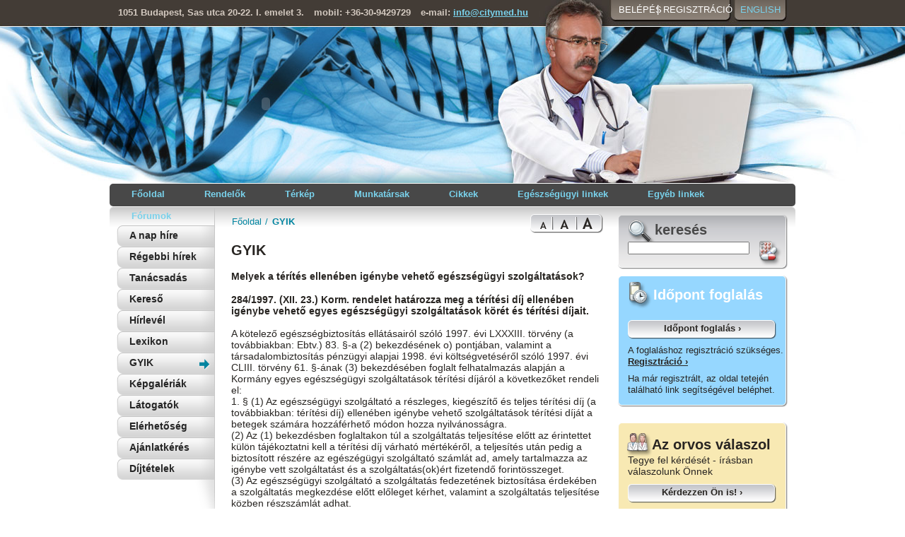

--- FILE ---
content_type: text/html; charset=iso-8859-2
request_url: https://citymed.hu/gyik_reszletes.php?actmenu=111&id=32
body_size: 7088
content:
<!DOCTYPE html PUBLIC "-//W3C//DTD XHTML 1.0 Transitional//EN" "http://www.w3.org/TR/xhtml1/DTD/xhtml1-transitional.dtd">
<html>
	<head>
		<meta http-equiv="Content-Type" content="text/html; charset=utf-8" />
		<meta http-equiv="keywords" content="orvos, doktor, belgyógyász, háziorvos, üzemorvos, foglalkozás-egészségügy, belgyógyászat, üzemorvostan, egészségügy, rendelés, magánrendelés, magánrendelő, magánklinika,  rendelő, orvoslás, gyógyítás, egészség, betegség, egészséges, beteg, paciens, előjegyzés, időpont foglalás, tanácsadás, orvostudomány, ápolás, betegápolás, házi betegápolás, gyógyszer, injekció, oltás, védőoltás, járóbetegellátás, kórház, klinika, diéta, étrend, táplálkozás, szenvedélybeteg, szenvedélybetegség, Budapest, V. kerület, Sas utca, Hold utca, Belváros, Belváros-Lipótváros, Lipótváros, drotker, doktor ötker, lelet, vizsgálat, vizsgálati lelet, recept" />
		<title>Citymed</title>
		<link href="images/citymed.css" rel="stylesheet" type="text/css" media="all" />
			</head>
	<body>
		<script type="text/javascript" src="js/jquery.js"></script>
		<script type="text/javascript" src="scripts.js"></script>
				<div class="bodyBackground">
			<div class="wrapper">
				<div id="header">
					<p>
						1051 Budapest, Sas utca 20-22. I. emelet 3.						<span>mobil: +36-30-9429729</span>
						<span>e-mail: <a href="mailto:info@citymed.hu">info@citymed.hu</a></span>
					</p>
												<div id="userMenu">
								<a href="#" id="login"><span>belépés</span></a>
								<a href="regisztracio.php" id="signup"><span>regisztráció</span></a>
							</div>
												<a href="index.php?lang=en" id="lang">English</a>					<div id="headerText">
					<a href="index.php" style="cursor: pointer;">
					<object width="420" height="158" id="movie" classid="clsid:D27CDB6E-AE6D-11cf-96B8-444553540000" codebase="http://download.macromedia.com/pub/shockwave/cabs/flash/swflash.cab#version=6,0,0,0">
						<param name="movie" value="images/headerQuotes.swf?dataFile=headertexts.php&textinterval=5000" />
						<param name="wmode" value="transparent" />
						<embed src="images/headerQuotes.swf?dataFile=headertexts.php&textinterval=5000" quality="high" width="420" height="158" wmode="transparent" name="movie" align="" type="application/x-shockwave-flash" pluginspage="http://www.macromedia.com/go/getflashplayer" />
						<h1><a href="index.php">Citymed orvosi portál</a></h1>
						<table border="0" cellpadding="0" cellspacing="0">
							<tr>
								<td>
								</td>
							</tr>
						</table>
											</object>
					</a>
					</div>

					<script language="javascript" type="text/javascript">

						function chkLoginForm(form) {
							if (!form) {
								form = document.forms.loginForm;
							}
							missingMsg = "";
							incorrectMsg = "";

							// checking required fileds
							errorMsg = "";
							if (form.elements.username.value.length == 0) {
								errorMsg += "      - felhasználói név\n";
							}
							if (form.elements.password.value.length == 0) {
								errorMsg += "      - jelszó\n";
							}

							if (errorMsg != "") missingMsg = "A következ&#337; mez&#337;k kitöltése kötelez&#337;:\n" + errorMsg + "\n";


							// checking content & formats
							errorMsg = "";
							if (form.elements.password.value.length > 0 && form.elements.password.value.length < 6) {
								errorMsg += "      - jelszó (legalább 6 karakter)\n";
							}

							if (errorMsg != "") incorrectMsg = "A következ&#337; mez&#337;k helytelenül lettek kitöltve:\n" + errorMsg + "\n";


							if (missingMsg == "" && incorrectMsg == "") {
								// everything's just fine, let's go papa
								return true;
							} else {
								// no way, you gotta fill in these gaps

								showError = "";
								if (missingMsg != "") {
									showError += missingMsg;
								}
								showError += incorrectMsg;
								alert(convert(showError));
								return false;
							}
						}

					</script>

					<form action="belepes_send.php" method="post" id="loginBox" name="loginForm" onsubmit="return chkLoginForm();">
						<h5>belépés</h5>
						<label for="username">név:</label>
						<input type="text" name="username" id="username" class="text" />
						<label for="password">jelszó:</label>
						<input type="password" name="password" id="password" class="text" />
						<input type="submit" value="mehet" class="button" />
						<input type="checkbox" name="rememberMe" id="rememberMe" value="1" class="checkbox" /> <label for="rememberMe" class="checkbox">maradjak belépve</label>
						<a href="regisztracio.php">regisztráció</a>
						<a href="elfelejtettjelszo.php" class="forgot">elfelejtett jelszó</a>
					</form>
				</div>
				<ul id="headerMenu">
					<li><a href="index.php"><b>Főoldal</b></a></li>
					<li class="withSub">
						<a href="rendelok_sas.php"><b>Rendelők</b></a>
						<div>
							<ul>
								<li><a href="rendelok_sas.php">Sas utcai orvosi rendelők</a></li>
								<li><a href="rendelok_hold.php">Hold utcai háziorvosi rendelő</a></li>
								<li class="last"><a href="elojegyzes.php">Időpont foglalás</a></li>
							</ul>
						</div>
					</li>
					<li><a href="terkep.php"><b>Térkép</b></a></li>
					<li><a href="munkatarsak.php"><b>Munkatársak</b></a></li>
					<li class="withSub">
						<a href="cikkek_drnagykaroly.php"><b>Cikkek</b></a>
						<div>
							<ul>
								<li><a href="cikkek_drnagykaroly.php">Dr. Nagy Károly cikkei</a></li>
								<li class="last"><a href="cikkek_ollozott.php">Ollózott cikkek</a></li>
							</ul>
						</div>
					</li>
					<li><a href="egeszsegugyi_linkek.php"><b>Egészségügyi linkek</b></a></li>
					<li><a href="egyeb_linkek.php"><b>Egyéb linkek</b></a></li>
					<li><a href="forum.php"><b>Fórumok</b></a></li>
				</ul>
			</div>
			<div class="wrapper">
				<div id="content">
					<div id="leftSide">
						<ul id="leftMenu">
							<li><a href="naphire.php">A nap híre</a></li>
							<li><a href="hirek.php">Régebbi hírek</a></li>
							<li><a href="tanacsadas.php">Tanácsadás</a></li>
							<li><a href="kereses.php">Kereső</a></li>
							<li><a href="hirlevel.php">Hírlevél</a></li>
							<li><a href="lexikon.php">Lexikon</a></li>
							<li class="active"><a href="gyik.php">GYIK</a></li>
							<li><a href="galeriak.php">Képgalériák</a></li>
							<li><a href="latogatok.php">Látogatók</a></li>
							<li><a href="elerhetoseg.php">Elérhetőség</a></li>
																	<li><a href="cikkreszletes.php?actmenu=10352&id=352">Ajánlatkérés                                          </a></li>
																				<li><a href="cikkreszletes.php?actmenu=10380&id=380">Díjtételek</a></li>
																							</ul>
						<div id="facebookBox">
							<br/>
							<a href="http://www.facebook.com/#!/pages/Budapest/Citymed-Orvosi-Rendelo/116820068355950?ref=ts" target="_blank" class="more small">Citymed a Facebookon</a>:
							<div><iframe src="http://www.facebook.com/plugins/like.php?href=http%3A%2F%2Fwww.facebook.com%2Fpages%2FBudapest%2FCitymed-Orvosi-Rendelo%2F116820068355950&amp;layout=button_count&amp;show_faces=false&amp;width=100&amp;action=like&amp;colorscheme=light&amp;height=21" scrolling="no" frameborder="0" style="border:none; overflow:hidden; width:100px; height:21px;" allowTransparency="true"></iframe></div>
						</div>

												<a href="http://www.haziapolas.hu" target="_blank" class="banner">
							<img src="fcms/upload/fcms_xrxtuuivnw.jpg" border="0" />
						</a>
												<a href="http://www.foglak.hu" target="_blank" class="banner">
							<img src="fcms/upload/fcms_nlramjtehq.jpg" border="0" />
						</a>
												<a href="http://www.blesz.hu" target="_blank" class="banner">
							<img src="fcms/upload/fcms_nchcwrbqbi.gif" border="0" />
						</a>
											</div>

<div id="center" class="normalFont">
	<ul id="breadcrumb">
		<li><a href="index.php">Főoldal</a></li>
		<li class="last">GYIK</li>
	</ul>
	<ul id="textSizer">
		<li><a href="#" id="normalFont" target="center">Normal</a></li>
		<li><a href="#" id="biggerFont" target="center">Bigger</a></li>
		<li><a href="#" id="bigestFont" target="center">Bigest</a></li>
	</ul>

	<h2>GYIK</h2>

				<p id="pageLead">Melyek a térítés ellenében igénybe vehető egészségügyi szolgáltatások?</p>
			<div class="fcms_container"><strong>284/1997. (XII. 23.) Korm. rendelet határozza meg a t&eacute;rít&eacute;si díj ellen&eacute;ben ig&eacute;nybe vehető egyes eg&eacute;szs&eacute;g&uuml;gyi szolgáltatások k&ouml;r&eacute;t &eacute;s t&eacute;rít&eacute;si díjait.<br /><br /></strong>A k&ouml;telező eg&eacute;szs&eacute;gbiztosítás ellátásairól szóló 1997. &eacute;vi LXXXIII. t&ouml;rv&eacute;ny (a továbbiakban: Ebtv.) 83. &sect;-a (2) bekezd&eacute;s&eacute;nek o) pontjában, valamint a társadalombiztosítás p&eacute;nz&uuml;gyi alapjai 1998. &eacute;vi k&ouml;lts&eacute;gvet&eacute;s&eacute;ről szóló 1997. &eacute;vi CLIII. t&ouml;rv&eacute;ny 61. &sect;-ának (3) bekezd&eacute;s&eacute;ben foglalt felhatalmazás alapján a Kormány egyes eg&eacute;szs&eacute;g&uuml;gyi szolgáltatások t&eacute;rít&eacute;si díjáról a k&ouml;vetkezőket rendeli el:<br />1. &sect; (1) Az eg&eacute;szs&eacute;g&uuml;gyi szolgáltató a r&eacute;szleges, kieg&eacute;szítő &eacute;s teljes t&eacute;rít&eacute;si díj (a továbbiakban: t&eacute;rít&eacute;si díj) ellen&eacute;ben ig&eacute;nybe vehető szolgáltatások t&eacute;rít&eacute;si díját a betegek számára hozzáf&eacute;rhető módon hozza nyilvánosságra.<br />(2) Az (1) bekezd&eacute;sben foglaltakon túl a szolgáltatás teljesít&eacute;se előtt az &eacute;rintettet k&uuml;l&ouml;n táj&eacute;koztatni kell a t&eacute;rít&eacute;si díj várható m&eacute;rt&eacute;k&eacute;ről, a teljesít&eacute;s után pedig a biztosított r&eacute;sz&eacute;re az eg&eacute;sz&eacute;g&uuml;gyi szolgáltató számlát ad, amely tartalmazza az ig&eacute;nybe vett szolgáltatást &eacute;s a szolgáltatás(ok)&eacute;rt fizetendő forint&ouml;sszeget.<br />(3) Az eg&eacute;szs&eacute;g&uuml;gyi szolgáltató a szolgáltatás fedezet&eacute;nek biztosítása &eacute;rdek&eacute;ben a szolgáltatás megkezd&eacute;se előtt előleget k&eacute;rhet, valamint a szolgáltatás teljesít&eacute;se k&ouml;zben r&eacute;szszámlát adhat.<br />(4) Az állami &eacute;s &ouml;nkormányzati tulajdonban l&eacute;vő eg&eacute;szs&eacute;g&uuml;gyi szolgáltató által nyújtott szolgáltatás t&eacute;rít&eacute;si díját - ha az int&eacute;zm&eacute;ny a (6) bekezd&eacute;sben foglaltak szerint másk&eacute;nt nem rendelkezett - a számla alapján kiállított átutalási postautalványon kell befizetni. Egy&eacute;b eg&eacute;szs&eacute;g&uuml;gyi szolgáltató eset&eacute;n a r&eacute;szleges &eacute;s kieg&eacute;szítő t&eacute;rít&eacute;si díj befizet&eacute;s&eacute;nek módját a szolgáltató határozza meg.<br />(5) K&eacute;szp&eacute;nzben t&ouml;rt&eacute;nő fizet&eacute;skor az eg&eacute;szs&eacute;g&uuml;gyi szolgáltató a fizet&eacute;s t&eacute;ny&eacute;ről k&ouml;teles nyugtát adni.<br />(6) Az eg&eacute;szs&eacute;g&uuml;gyi szolgáltató hatásk&ouml;r&eacute;ben megállapítható t&eacute;rít&eacute;si díjak megállapításának, nyilvánosságra hozatalának &eacute;s befizet&eacute;s&eacute;nek rendj&eacute;t, valamint a szolgáltató által megállapított t&eacute;rít&eacute;si díj m&eacute;rs&eacute;kl&eacute;s&eacute;re, illetve elenged&eacute;s&eacute;re vonatkozó rendelkez&eacute;seket a szolgáltató - a fenntartó által jóváhagyott - szabályzatban állapítja meg.<br />(7) Amennyiben a t&eacute;rít&eacute;si díjat az eg&eacute;szs&eacute;g&uuml;gyi szolgáltatónak nem fizetik meg, a díj behajtásáról az eg&eacute;szs&eacute;g&uuml;gyi szolgáltató gondoskodik.<br />2. &sect; (1) Az Ebtv. 23. &sect; a), c) &eacute;s k) pontjában foglalt r&eacute;szleges, valamint 23/A. &sect; c) pontjában foglalt kieg&eacute;szítő t&eacute;rít&eacute;si díj ellen&eacute;ben ig&eacute;nybe vehető egyes eg&eacute;szs&eacute;g&uuml;gyi szolgáltatások t&eacute;rít&eacute;si díját az 1. számú mell&eacute;klet határozza meg.<br />(2) A k&ouml;telező eg&eacute;szs&eacute;gbiztosítás ellátásai keret&eacute;ben ig&eacute;nybe nem vehető egyes eg&eacute;szs&eacute;g&uuml;gyi szolgáltatások t&eacute;rít&eacute;si díját a 2. számú mell&eacute;klet tartalmazza.<br />(3) Az Ebtv. 23. &sect;-ának b), d) &eacute;s e) pontja alapján fizetendő r&eacute;szleges t&eacute;rít&eacute;si díj &ouml;sszege nem haladhatja meg a 100 000 forintot.<br />(4)-(5)<br />(6) Amennyiben a biztosítottnak ugyanazon ellátás ig&eacute;nybev&eacute;tel&eacute;&eacute;rt az Ebtv. 23. &sect;-ának b) &eacute;s d), illetve b) &eacute;s e) pontja szerint is fizetnie kellene r&eacute;szleges t&eacute;rít&eacute;si díjat, csak az Ebtv. 23. &sect;-ának b) pontja szerinti díjfizet&eacute;si k&ouml;telezetts&eacute;get kell teljesíteni.<br />(7) Az Ebtv. 23. &sect;-ának e) pontja alkalmazásában akkor minős&uuml;l a beutalási rendtől elt&eacute;rőnek az ellátás ig&eacute;nybev&eacute;tele, ha arra nem a beutalón megnevezett eg&eacute;szs&eacute;g&uuml;gyi szolgáltatónál ker&uuml;l sor.<br />(8) A k&ouml;telező eg&eacute;szs&eacute;gbiztosítás ellátásai keret&eacute;be nem tartozó &eacute;s a 2. számú mell&eacute;kletben nem szereplő eg&eacute;szs&eacute;g&uuml;gyi szolgáltatások t&eacute;rít&eacute;si díját az eg&eacute;szs&eacute;g&uuml;gyi szolgáltató az 1. &sect; rendelkez&eacute;seinek figyelembev&eacute;tel&eacute;vel állapítja meg azzal, hogy a biztosított járvány&uuml;gyi &eacute;rdekből nem k&ouml;telező jelleggel t&ouml;rt&eacute;nő immunizálásá&eacute;rt magasabb &ouml;sszegű t&eacute;rít&eacute;si díj nem állapítható meg annál, mint amit a biztosítottnak a v&eacute;dőoltás oltóanyagá&eacute;rt egy&eacute;bk&eacute;nt t&eacute;rít&eacute;si díjk&eacute;nt meg kell fizetnie.<br />(9) A 2. számú mell&eacute;klet 13. pontjának alkalmazásában az egyes eg&eacute;szs&eacute;g&uuml;gyi osztályok alatt a polgári l&eacute;gi k&ouml;zleked&eacute;si szakszolgálati enged&eacute;lyek eg&eacute;szs&eacute;g&uuml;gyi felt&eacute;teleiről szóló miniszteri rendelet 11. &sect;-ának (1) bekezd&eacute;s&eacute;ben meghatározott eg&eacute;szs&eacute;g&uuml;gyi osztályokat kell &eacute;rteni.<br />(10) Az anyatejet adományozó nők t&eacute;rít&eacute;smentesen vehetik ig&eacute;nybe az anyatej adományozás felt&eacute;telek&eacute;nt, k&uuml;l&ouml;n jogszabályban meghatározott, járvány&uuml;gyi &eacute;rdekből k&ouml;telezően v&eacute;gzendő szűrővizsgálatokat.<br />3. &sect; (1) Ez a rendelet 1998. január 1-j&eacute;n l&eacute;p hatályba.<br />(2) E rendelet rendelkez&eacute;seit a hatálybal&eacute;p&eacute;s&eacute;t k&ouml;vetően megkezdett ellátások tekintet&eacute;ben kell alkalmazni. A rendelet hatálybal&eacute;p&eacute;s&eacute;t megelőzően megkezdett ellátások t&eacute;rít&eacute;si díját az ellátás megkezd&eacute;sekor hatályban levő rendelkez&eacute;sek alapján kell megállapítani, kiv&eacute;ve, ha az e rendelet alapján megállapított t&eacute;rít&eacute;si díj kedvezőbb.<br />(3)-(5)<br />1. számú mell&eacute;klet a 284/1997. (XII. 23.) Korm. rendelethez<br />Az Ebtv. 23. &sect;-ában foglalt egyes r&eacute;szleges, valamint 23/A. &sect;-ában foglalt egyes kieg&eacute;szítő t&eacute;rít&eacute;si díj mellett ig&eacute;nybe vehető eg&eacute;szs&eacute;g&uuml;gyi szolgáltatások t&eacute;rít&eacute;si díja<br />1. Az Ebtv. 23. &sect;-ának a) pontjában foglaltak alapján a 18 &eacute;ven aluliak a fogszabályozó k&eacute;sz&uuml;l&eacute;kre való jogosultságuk keret&eacute;ben a fogorvosi munkára t&eacute;rít&eacute;smentesen, a fogszabályozó k&eacute;sz&uuml;l&eacute;kre pedig a gyógyászati seg&eacute;deszk&ouml;z&ouml;k társadalombiztosítási támogatásba t&ouml;rt&eacute;nő befogadásáról, támogatással t&ouml;rt&eacute;nő rendel&eacute;s&eacute;ről, forgalmazásáról, javításáról &eacute;s k&ouml;lcs&ouml;nz&eacute;s&eacute;ről szóló 14/2007. (III. 14.) E&uuml;M rendeletben (a továbbiakban: R.) foglaltak szerint jogosultak.<br />2. Az Ebtv. 23. &sect;-ának c) pontjában foglaltak alapján<br />a) az Ebtv. 12. &sect;-a (1) bekezd&eacute;s&eacute;nek a) pontjában foglalt szem&eacute;lyek az R.-ben meghatározott típusú kivehető &eacute;s r&ouml;gzített fogpótlások fogorvosi munkáira t&eacute;rít&eacute;smentesen, azok technikai munkáinak k&ouml;lts&eacute;geire az R.-ben meghatározottak szerint,<br />b) az Ebtv. 12. &sect;-a (1) bekezd&eacute;s&eacute;nek b) pontjában foglalt szem&eacute;lyek az R.-ben meghatározott típusú kivehető fogpótlások fogorvosi munkáira teljes t&eacute;rít&eacute;ssel, azok technikai munkáinak k&ouml;lts&eacute;geire az R.-ben meghatározottak szerint,<br />c) az Ebtv. 12. &sect;-a (1) bekezd&eacute;s&eacute;nek c) pontjában foglalt szem&eacute;lyek, a III. csoportba tartozó rokkantsági nyugdíjasok &eacute;s a k&ouml;zgyógyellátásban r&eacute;szes&uuml;lők az R.-ben meghatározott típusú kivehető fogpótlások fogorvosi munkáira t&eacute;rít&eacute;smentesen, azok technikai munkáinak k&ouml;lts&eacute;geire az R.-ben meghatározottak szerint,<br />d) az Ebtv. 54. &sect;-ának (3) bekezd&eacute;s&eacute;ben foglalt szem&eacute;lyek az R.-ben meghatározott típusú kivehető &eacute;s r&ouml;gzített fogpótlások fogorvosi munkáira t&eacute;rít&eacute;smentesen, azok technikai munkáinak k&ouml;lts&eacute;geire az R.-ben meghatározottak szerint,<br />e) az arc, állcsont, illetve száj&uuml;reg fejlőd&eacute;si rendelleness&eacute;g&eacute;ben, daganatos vagy más súlyos betegs&eacute;g&eacute;ben szenvedők az R.-ben meghatározott típusú kivehető &eacute;s r&ouml;gzített fogpótlások, obturátorok &eacute;s epit&eacute;zisek orvosi munkáira t&eacute;rít&eacute;smentesen, azok technikai munkáinak k&ouml;lts&eacute;geire az R.-ben meghatározottak szerint<br />jogosultak.<br />3.<br />4.<br />5. Az Ebtv. 23/A. &sect; c) pontja alapján az ápolási osztályon orvosi beutalás alapján t&ouml;rt&eacute;nő elhelyez&eacute;s &eacute;s ápolás eset&eacute;n, illetve krónikus fekvőbeteg-ellátásban ápolási díjjal finanszírozott biztosított után a r&eacute;szleges t&eacute;rít&eacute;si díj 600 Ft/nap.<br />6. Az Ebtv. 23. &sect;-ának k) pontja alapján a k&uuml;lsődleges nemi jellegek megváltoztatására irányuló beavatkozás&eacute;rt fizetendő r&eacute;szleges t&eacute;rít&eacute;si díj m&eacute;rt&eacute;ke annak az &ouml;sszegnek a 90 százal&eacute;ka, amely az ellátás&eacute;rt a k&uuml;l&ouml;n jogszabályban foglaltak szerint az eg&eacute;szs&eacute;gbiztosító fel&eacute; elszámolható.<br /><strong><br />2. számú mell&eacute;klet a 284/1997. (XII. 23.) Korm. rendelethez<br /></strong><br /><strong>1. Lőfegyvert munkak&ouml;r&uuml;kből eredően tartani szánd&eacute;kozó, illetve tartó szem&eacute;lyek<br />(I. csoport) lőfegyvertartásra való eg&eacute;szs&eacute;gi alkalmasságának pszichológiai vizsgálata <br /></strong>a) első fokon 6 800 Ft<br />b) másodfokon 6 800 Ft 11 300 Ft<br /><strong>2. Lőfegyvert tartani szánd&eacute;kozó, illetve tartó szem&eacute;lyek (II. csoport)</strong> <strong>lőfegyvertartásra való <br /></strong>a) orvosi alkalmassági vizsgálata <br />aa) első fokon 6 800 Ft<br />ab) másodfokon 11 300 Ft<br />b) pszichológiai alkalmassági vizsgálata <br />ba) első fokon <br />bb) másodfokon 11 300 Ft<br /><strong>3. G&eacute;pjármű-vezetői, belvízi hajózási szolgálati &eacute;s belvízi kedvtel&eacute;si c&eacute;lú vízijármű-vezetői alkalmassági vizsgálat, III. &eacute;s IV. osztályú tengeri kedvtel&eacute;si c&eacute;lú tengeri vízijármű-vezetők időszakos &eacute;s soron kív&uuml;li alkalmassági vizsgálata <br /></strong>a) ha a 40. &eacute;let&eacute;v&eacute;t m&eacute;g nem t&ouml;lt&ouml;tte be: <br />aa) első fokon 6 800 Ft<br />ab) másodfokon 10 100 Ft<br />b) ha a 40. &eacute;let&eacute;v&eacute;t bet&ouml;lt&ouml;tte, de a 60. &eacute;let&eacute;v&eacute;t m&eacute;g nem &eacute;rte el: <br />ba) első fokon 4 500 Ft<br />bb) másodfokon 6 800 Ft<br />c) ha a 60. &eacute;let&eacute;v&eacute;t bet&ouml;lt&ouml;tte: <br />ca) első fokon 2 300 Ft<br />cb) másodfokon 4 500 Ft<br /><strong>4. Alkohol szintj&eacute;nek kimutatása &eacute;rdek&eacute;ben v&eacute;gzett v&eacute;r- &eacute;s vizeletv&eacute;tel 4 500 Ft<br />5. Kábítószer szintj&eacute;nek kimutatása &eacute;rdek&eacute;ben v&eacute;gzett <br /></strong>a) v&eacute;rv&eacute;tel 3 000 Ft<br />b) vizeletv&eacute;tel 1 500 Ft<br /><strong>6. Látlelet kiadása 3 300 Ft<br />7. R&eacute;szeg szem&eacute;ly detoxikálása 6 800 Ft<br />8. Kábítószer hatása alatt álló szem&eacute;ly akut ellátása 6 800 Ft<br />9. Tengeri hajózási eg&eacute;szs&eacute;gi alkalmassági vizsgálat <br /></strong>a) tengeri hajózási szolgálatot teljesítő szem&eacute;ly alkalmassági vizsgálata <br />aa) az eg&eacute;szs&eacute;gi alkalmasság első vizsgálata 18 000 Ft<br />ab) az eg&eacute;szs&eacute;gi alkalmasság időszakos vizsgálata 14 600 Ft<br />ac) az eg&eacute;szs&eacute;gi alkalmasság soron kív&uuml;li vizsgálata 12 400 Ft<br />b) I. &eacute;s II. osztályú tengeri kedvtel&eacute;si c&eacute;lú tengeri vízijármű-vezetők alkalmassági vizsgálata <br />ba) az eg&eacute;szs&eacute;gi alkalmasság első vizsgálata 11 300 Ft<br />bb) az eg&eacute;szs&eacute;gi alkalmasság időszakos vizsgálata 9 100 Ft<br />bc) az eg&eacute;szs&eacute;gi alkalmasság soron kív&uuml;li vizsgálata 6 800 Ft<br />c) III. &eacute;s IV. osztályú tengeri kedvtel&eacute;si c&eacute;lú tengeri vízijármű-vezetők első alkalmassági vizsgálata 9 100 Ft<br /><strong>10. Jogszabály által elrendelt orvosszak&eacute;rtői vizsgálatok &eacute;s szakv&eacute;lem&eacute;nyez&eacute;s, kiv&eacute;ve, ha a vizsgálatra &eacute;s szakv&eacute;lem&eacute;nyez&eacute;sre társadalombiztosítási vagy szociális juttatásra, kedvezm&eacute;nyre való jogosultság megállapítása c&eacute;ljából ker&uuml;l sor 6 800 Ft<br />11. Hivatásos sportolók sporteg&eacute;szs&eacute;g&uuml;gyi vizsgálata 9 100 Ft<br />12. Hivatásos sportolók további sporteg&eacute;szs&eacute;g&uuml;gyi szakvizsgálata Az adott ellátásnak a k&ouml;zfinanszírozásban &eacute;rv&eacute;nyesíthető díja<br />13. Rep&uuml;lő-eg&eacute;szs&eacute;g&uuml;gyi alkalmassági vizsgálat <br /></strong>a) 1. eg&eacute;szs&eacute;g&uuml;gyi osztály <br />aa) első, illetve kibővített (terhel&eacute;ses EKG, teljes k&ouml;rű szem&eacute;szeti vagy teljes k&ouml;rű f&uuml;l-orr-g&eacute;g&eacute;szeti vizsgálatra is kiterjedő) vizsgálat 26 900 Ft<br />ab) időszakos vizsgálat 15 100 Ft<br />b) 2. eg&eacute;szs&eacute;g&uuml;gyi osztály <br />ba) első, illetve kibővített (terhel&eacute;ses EKG vizsgálatra is kiterjedő) vizsgálat 12 900 Ft<br />bb) időszakos vizsgálat 8 600 Ft<br />c) 3. eg&eacute;szs&eacute;g&uuml;gyi osztály <br />ca) első, illetve kibővített (terhel&eacute;ses EKG, teljes k&ouml;rű szem&eacute;szeti vagy teljes k&ouml;rű f&uuml;l-orr-g&eacute;g&eacute;szeti vizsgálatra is kiterjedő) vizsgálat 26 900 Ft<br />cb) időszakos vizsgálat 15 100 Ft<br /><strong>14. Az a mellkas-szűrővizsgálat (t&uuml;dőszűr&eacute;s), melynek ig&eacute;nybev&eacute;tel&eacute;re nem az eg&eacute;szs&eacute;g&uuml;gyi hatóság által a fertőző betegs&eacute;gek &eacute;s a járványok megelőz&eacute;se &eacute;rdek&eacute;ben sz&uuml;ks&eacute;ges járvány&uuml;gyi int&eacute;zked&eacute;sekről szóló miniszteri rendelet szerint k&ouml;telezően elrendelt szűrővizsgálat keret&eacute;ben, vagy nem a k&ouml;telező eg&eacute;szs&eacute;gbiztosítás keret&eacute;ben ig&eacute;nybe vehető betegs&eacute;gek megelőz&eacute;s&eacute;t &eacute;s korai felismer&eacute;s&eacute;t szolgáló eg&eacute;szs&eacute;g&uuml;gyi szolgáltatásokról &eacute;s a szűrővizsgálatok igazolásáról szóló miniszteri rendelet szerinti korhoz k&ouml;t&ouml;tt szűrővizsgálat keret&eacute;ben, vagy nem jogszabály által előírt, a szakk&eacute;pz&eacute;sről szóló 1993. &eacute;vi LXXVI. t&ouml;rv&eacute;ny 2. &sect; (1) bekezd&eacute;s a)-c) pontja szerinti szakk&eacute;pz&eacute;si int&eacute;zm&eacute;nyekben oktatásban r&eacute;szes&uuml;lők szakmai alkalmassági vizsgálatai keret&eacute;ben ker&uuml;l sor. A mellkas-szűrővizsgálat k&ouml;zfinanszírozásban &eacute;rv&eacute;nyesíthető díja<br />15. A foglalkoztathatóság szakv&eacute;lem&eacute;nyez&eacute;se 3 100 Ft/fő/eset<br /></strong></div>
				<hr>
	<p>&laquo; <a href="javascript: window.history.back();">vissza</a></p>

</div>

					<div id="rightSide">
						<form action="kereses_send.php" id="searchBox" method="post">
							<input type="hidden" name="location_all" value="i" />
							<h5><label for="q">keresés</label></h5>
							<input type="text" name="searchField" id="q" class="text" />
							<input type="submit" value="keresés" class="button" />
						</form>
						<div id="reserveBox">
							<div class="innerBg">
								<h5>Időpont foglalás</h5>
								<p>&nbsp;</p>
								<a href="elojegyzes.php" class="button">Időpont foglalás &rsaquo;</a>
																		<div class="textDiv">
											A foglaláshoz regisztráció szükséges.<br />
											<a href="regisztracio.php">Regisztráció &rsaquo;</a><br />
											Ha már regisztrált, az oldal tetején található link segítségével beléphet.										</div>
																	</div>
						</div>
						<div id="askBox">
							<div class="innerBg">
								<h5>Az orvos válaszol</h5>
								Tegye fel kérdését - írásban válaszolunk Önnek								<a href="tanacsadas.php" class="button">Kérdezzen Ön is! &rsaquo;</a>
							</div>
						</div>

											<form action="fcms_polls_vote.php" id="pollBox" name="voteForm" method="post">
						<div class="innerBg">
						<input type="hidden" name="cmd" value="vote">
						<input type="hidden" name="id" value="2">
						<input type="hidden" name="sender" value="gyik_reszletes.php">
						<b>Mennyire tetszenek Önnek a megújult Citymed oldalak?</b>
						<label for="answer1"><input type="radio" name="vote" value="1" id="answer1" />nagyon tetszik</label>									<label for="answer2"><input type="radio" name="vote" value="2" id="answer2" />jó</label>									<label for="answer3"><input type="radio" name="vote" value="3" id="answer3" />közepes</label>									<label for="answer4"><input type="radio" name="vote" value="4" id="answer4" />gyenge</label>									<label for="answer5"><input type="radio" name="vote" value="5" id="answer5" />használhatatlan</label>																	<input type="submit" value="Szavazok &rsaquo;" class="button" />
														</div>
					</form>

					<script language="javascript" type="text/javascript">

						$('form#pollBox').submit(function(){
							errorMsg = "";

							// checking required fileds
							if ($('form#pollBox input:radio:checked').length == 0) {
								errorMsg += "Kérem, jelöljön be egy választ!";
							}

							if (errorMsg == "") {
								// everything's just fine, let's go papa
								return true;
							} else {
								// no way, you gotta fill in these gaps

								showError = "";
								if (errorMsg != "") {
									showError += errorMsg;
								}
								alert(convert(showError));
							}
							return false;
						});

					</script>

					
												<a href="http://www.bmwmtm.hu/z/" target="_blank" class="banner">
							<img src="fcms/upload/fcms_neimnmhavy.jpg" border="0" />
						</a>
												<a href="http://index.hu" target="_blank" class="banner">
							<img src="fcms/upload/fcms_hoamsmhyva.jpg" border="0" />
						</a>
												<a href="http://blesz.hu" target="_blank" class="banner">
							<img src="fcms/upload/fcms_wnskdgdglz.jpg" border="0" />
						</a>
						
					</div>
				</div>
			</div>
		</div>
		<div id="footer">
			<div class="wrapper">
				<ul id="footMenu">
					<li><a href="elerhetoseg.php">Elérhetőség</a></li>
																<li><a href="javascript:setAsHomepage(this, 'http://www.citymed.hu/');">Beállítom kezdőlapnak</a></li>
						<li class="last"><a href="javascript:addtoFavorites('http://www.citymed.hu/');">Kedvencekhez adom</a></li>
									</ul>
				<a href="#" id="backTop">a lap tetejére</a>
				<cite>copyright 2026. Citymed</cite>
			</div>
		</div>
		<script type="text/javascript" src="js/citymed.js"></script>
	</body>
</html>


--- FILE ---
content_type: text/css
request_url: https://citymed.hu/images/citymed.css
body_size: 4221
content:
body {
	margin: 0;
	padding: 0;
	font-family: Trebuchet MS, Arial, Helvetica, sans-serif;
	font-size: 14px;
	color: #282522;
	background: #fff url(bodybg.gif) center 0 repeat-x;
}

.bodyBackground {
	background: url(header.jpg) center 0 no-repeat;
}

.wrapper {
	clear: both;
	width: 970px;
	margin: 0 auto;
}

#header {
	position: relative;
	height: 259px;
	margin-bottom: 1px;
	font-size: 13px;
}

#header p {
	margin: 0;
	padding: 10px 0 0 12px;
	font-weight: bold;
	color: #d3c9c0;
}

#header p span {
	margin-left: 10px;
}

#header p a {
	color: #79d1eb;
}

#header p a:hover {
	color: #fff;
}

#header div#userMenu {
	left: 709px;
	width: 168px;
}

#header div#userMenu,
#header a#lang {
	position: absolute;
	top: 0;
	color: #fff;
	line-height: 14px;
}

#header a#login,
#header a#signup,
#header a#lang,
#header div#userMenu #userNick {
	float: left;
	height: 21px;
	padding-top: 7px;
	color: #fff;
	text-decoration: none;
}

#header a#login,
#header a#signup,
#header a#lang {
	text-transform: uppercase;
}

#header #userMenu a:active,
#header #userMenu a:focus {
	outline: none;
}

#header div#userMenu #userNick {
	width: 100%;
	font-style: normal;
	text-align: center;
}

#header a#login {
	width: 56px;
	padding-left: 11px;
}

#header a#signup {
	width: 101px;
}

#header a#login:hover,
#header a#signup:hover {
	color: #79d1eb;
}

#header a#lang {
	float: none;
	text-align: center;
	right: 14px;
	width: 72px;
	color: #79d1eb;
}

#header a#lang:hover {
	color: #fff;
}

#header a#login span,
#header a#signup span {
	display: block;
}

#header a#login span {
	border-right: 1px solid #fff;
}

#header a#signup span {
	padding-left: 6px;
	border-left: 1px solid #a19992;
}

#headerText {
	position: absolute;
	top: 68px;
	left: 11px;
	width: 420px;
	height: 157px;
/*	background: url(headerText.jpg); */
}

#headerText h1 {
	width: 190px;
	margin: 0;
	padding: 0;
    position: absolute;
    top: 0;
}

#headerText h1 a {
	display: block;
	width: 190px;
	height: 156px;
	text-indent: -1000px;
	overflow: hidden;
}

#headerText table {
	position: absolute;
	top: 0;
	left: 190px;
	width: 230px;
	height: 157px;
}

#headerText table td {
	padding-left: 30px;
	font-size: 15px;
	text-align: left;
	vertical-align: middle;
}

#loginBox {
	display: none;
	position: absolute;
	top: 32px;
	left: 709px;
	width: 250px;
	height: 200px;
	color: #484848;
	background: url(loginBox.png?v=2);
}

#loginBox h5 {
	margin: 10px 0 0 61px;
	font-size: 14px;
}

#loginBox a {
    position: absolute;
    top: 130px;
    left: 18px;
    padding: 4px 0 0 41px;
    width: 175px;
    height: 24px;
    font-weight: bold;
    color: #484848;
}
#loginBox a.forgot {
    top: 163px;
}

#loginBox label {
	float: left;
	margin: 6px 0;
	width: 54px;
	padding-right: 7px;
	text-align: right;
	!background: #edeef1;
}

#loginBox input.text {
	float: left;
	width: 166px;
	margin: 6px 0;
	padding: 0 1px;
	font-family: Trebuchet MS, Arial, Helvetica, sans-serif;
	font-size: 14px;
}

#loginBox input.button {
	margin-right: 10px;
	font-family: Trebuchet MS, Arial, Helvetica, sans-serif;
	font-size: 14px;
	font-weight: bold;
	text-decoration: underline;
	background: transparent;
	border: none;
    float: right;
}

#loginBox input.checkbox {
    margin-left: 18px;
}
#loginBox label.checkbox {
    float: none;
}

#headerMenu {
	position: relative;
	margin: 0 0 1px;
	padding: 0;
	list-style: none;
	float: left;
	width: 970px;
	height: 32px;
	background: #484848;
	border-radius: 5px;
	-moz-border-radius: 5px;
	-webkit-border-radius: 5px;
	z-index: 2;
}

#headerMenu li {
	float: left;
	_width: 100px;
	position: relative;
	margin: 0 3px 0 11px;
}

#headerMenu li a {
	position: relative;
	display: inline-block;
	z-index: 10;
	padding: 0 22px 0 0;
	font-size: 13px;
	font-weight: bold;
	color: #79d1eb;
	text-decoration: none;
	cursor: pointer;
}

#headerMenu li a:hover {
	color: #007791;
	_color: #eee;
	background: url(common.png) 100% 0;
	_background: none;
}

#headerMenu li.withSub a:hover,
#headerMenu li.withSub:hover a {
	padding-bottom: 4px;
	color: #007791;
	_color: #eee;
	background: url(subMenu.png) 100% 0;
	_background: none;
}

#headerMenu li a:hover b {
	background: url(common.png);
	_background: none;
}

#headerMenu li.withSub a:hover b,
#headerMenu li.withSub:hover a b {
	background: url(subMenu.png);
	_background: none;
}

#headerMenu li.active a,
#headerMenu li.active a:hover {
	color: #423c36;
	cursor: default;
	pointer-events: none;
	background: url(common.png) 100% 0;
	_background: none;
}

#headerMenu li.active.withSub a,
#headerMenu li.active.withSub a:hover {
	pointer-events: auto;
	cursor: pointer;
}

#headerMenu li.active.withSub a:hover {
	background: url(subMenu.png) 100% 0;
	_background: none;
}

#headerMenu li a b {
	display: block;
	height: 24px;
	margin: 0;
	padding: 7px 0 0 20px;
}

#headerMenu li.active a b {
	background: url(common.png);
}

#headerMenu div {
	display: none;
	position: absolute;
	z-index: 9;
	left: 0;
	top: 34px;
	width: 202px;
	padding-bottom: 15px;
	background: url(subMenu.png) no-repeat 0 100%;
}

#headerMenu li.withSub:hover div {
	display: block;
}

#headerMenu ul {
	margin: 0;
	padding: 0;
	list-style: none;
	background: url(subMenu.png) no-repeat 0 -35px;
}

#headerMenu ul li {
	float: none;
	margin: 0 14px;
	padding: 10px 0;
	border-bottom: 1px solid #45a0b5;
}

#headerMenu ul li.last {
	padding-bottom: 0;
	border: 0;
}

#headerMenu li.withSub ul li a,
#headerMenu li.withSub:hover ul li a {
	display: block;
	padding: 0;
	color: #007791;
	background: none !important;
}

#headerMenu li.withSub ul li a:hover,
#headerMenu li.withSub ul li.active a {
	color: #282522;
	background: none !important;
}

#content {
	float: left;
	width: 100%;
}

#leftSide {
	float: left;
	width: 149px;
}

#leftMenu {
	margin: 0;
	padding: 26px 0 0 10px;
	list-style: none;
	background: url(common.png) 0 -149px no-repeat;
	border-right: 1px solid #c7c7c7;
}

#leftMenu li a {
	display: block;
	width: 120px;
	height: 24px;
	padding: 6px 0 0 18px;
	font-weight: bold;
	color: #252525;
	text-decoration: none;
	background: url(common.png) 0 -32px;
}

#leftMenu li a:hover {
	background-position: 0 -62px;
}

#leftMenu li.active a,
#leftMenu li.active a:hover {
	cursor: default;
	pointer-events: none;
	background-position: 0 -92px;
}

#facebookBox {
	float: right;
	width: 140px;
	height: 65px;
	margin-bottom: 20px;
	padding-top: 30px;
	font-size: 12px;
	line-height: 14px;
	background: url(facebookBox.png);
}

#facebookBox div {
	width: 110px;
	overflow: hidden;
	padding: 8px 0px 0px 30px;
}

#leftSide a.banner {
	float: right;
	margin-bottom: 8px;
	border: 1px solid #999;
}

#center {
	position: relative;
	float: left;
	width: 525px;
	padding: 50px 22px 10px 23px;
	background: url(contentShadowTop.png) no-repeat;
	z-index: 1;
}

#breadcrumb {
	position: absolute;
	left: 24px;
	top: 13px;
	margin: 0;
	padding: 0;
	list-style: none;
	font-size: 13px;
	color: #0084a0;
}

#breadcrumb li {
	display: inline;
	margin-right: 2px;
	!border-right: 1px solid #0084a0;
	!margin-right: 8px;
}

#breadcrumb li:after {
	content: '/';
}

#breadcrumb li.last {
	font-weight: bold;
	!border: none;
}

#breadcrumb li.last:after {
	content: none;
}

#breadcrumb li a {
	margin-right: 5px;
	color: #0084a0;
	text-decoration: none;
}

#textSizer {
	position: absolute;
	right: 21px;
	top: 10px;
	width: 103px;
	height: 27px;
	overflow: hidden;
	margin: 0;
	padding: 0;
	list-style: none;
	background: url(common.png) 0 -122px;
}

#textSizer li {
	float: left;
}

#textSizer a {
	float: left;
	height: 27px;
	overflow: hidden;
	text-indent: -1000px;
	outline-color: #ccc;
}

#textSizer a#normalFont {
	width: 31px;
}

#textSizer a#biggerFont {
	width: 34px;
}

#textSizer a#bigestFont {
	width: 38px;
}

#center h2 {
	margin: 0 0 15px;
}

#center.normalFont h2 {
	font-size: 20px;
}

#center.biggerFont h2 {
	font-size: 24px;
}

#center.bigestFont h2 {
	font-size: 28px;
}

.textContent h3 {
	margin: 0;
}

.normalFont .textContent h3 {
	font-size: 14px;
}

.biggerFont .textContent h3 {
	font-size: 17px;
}

.bigestFont .textContent h3 {
	font-size: 20px;
}

#center p {
	margin: 0 0 15px;
}

#center p.lead {
	margin: 0;
	font-weight: bold;
}

p#pageLead {
	font-weight: bold;
}

p.highlight {
	font-weight: bold;
	color: #0084a0;
}

#center.normalFont p,
.normalFont a.more {
	font-size: 14px;
	line-height: 20px;
}

#center.biggerFont p,
.biggerFont a.more {
	font-size: 17px;
	line-height: 23px;
}

#center.bigestFont p,
.bigestFont a.more {
	font-size: 20px;
	line-height: 26px;
}

.fcms_container a,
#center p a {
	font-weight: bold;
	color: #9b6f0d;
	text-decoration: underline;
}

.textContent p img {
	border: 3px solid #66b5c6;
}

.textContent p img.floatLeft {
	float: left;
	margin: 2px 10px 0 0;
}

.textContent p img.floatRight {
	float: right;
	margin: 2px 0 0 10px;
}

.textContent p img.center {
	display: block;
	margin: 0 auto 15px;
}

.bluebox {
	float: left;
	width: 100%;
	margin-bottom: 25px;
	background: #dfeff3;
	padding: 10px;
}
.hidden {
	display: none;
}

#locations {
	float: left;
	width: 100%;
	margin-bottom: 25px;
	background: #dfeff3;
}

#locations #indexImage {
	float: left;
	margin-right: 20px;
	border: 3px solid #66b5c6;
}

#locations dl {
	float: left;
	margin: 0;
}

.normalFont #locations dl {
	font-size: 14px;
}

.biggerFont #locations dl {
	font-size: 17px;
}

.bigestFont #locations dl {
	font-size: 18px;
}

#locations dt {
	margin: 12px 0 16px;
	font-weight: bold;
}

.normalFont #locations dt {
	font-size: 16px;
}

.biggerFont #locations dt {
	font-size: 19px;
}

.bigestFont #locations dt {
	margin: 2px 0;
	font-size: 19px;
}

.block {
	clear: both;
	margin-bottom: 20px;
	background: url(blockHeading.png) 0 25px repeat-x;
}

.block h3 {
	margin: 0;
	padding-bottom: 3px;
	font-size: 16px;
	color: #0084a0;
}

.normalFont .block h3 {
	font-size: 16px;
}

.biggerFont .block h3 {
	font-size: 19px;
}

.bigestFont .block h3 {
	font-size: 22px;
}

.block h4 {
	margin: 0;
	padding: 17px 0 10px 1px;
}

.normalFont .block h4 {
	font-size: 17px;
}

.biggerFont .block h4 {
	font-size: 20px;
}

.bigestFont .block h4 {
	font-size: 23px;
}

.block h4 a {
	color: #282522;
	text-decoration: none;
}

.block ul {
	margin: 25px 0 0;
	padding: 0 0 0 15px;
	color: #9b6f0d;
}

.block ul li {
	padding: 1px 0;
}

cite.date {
	display: block;
	padding: 2px 0;
	font-style: normal;
}

.normalFont cite.date {
	padding: 2px 0;
	font-size: 12px;
}

.biggerFont cite.date {
	padding: 3px 0;
	font-size: 15px;
}

.bigestFont cite.date {
	padding: 4px 0;
	font-size: 18px;
}

#center .block p {
	margin: 0 0 0 1px;
}

.block a {
	font-weight: bold;
	color: #9b6f0d;
}

#locations dd {
	margin: 0 0 8px 12px;
}

.articleItem {
	float: left;
	width: 100%;
	margin-bottom: 16px;
	padding-bottom: 17px;
	border-bottom: 1px solid #66b5c6;
}

.articleItem.first {
	padding: 16px 0 17px;
	border-top: 1px solid #66b5c6;
}

.articleItem img {
	float: left;
	margin-right: 8px;
	border: 3px solid #66b5c6;
}

.articleItem h3 {
	margin: 0;
}

.normalFont .articleItem h3 {
	font-size: 17px;
}

.biggerFont .articleItem h3 {
	font-size: 20px;
}

.bigestFont .articleItem h3 {
	font-size: 23px;
}

.articleItem h3 a {
	color: #282522;
	text-decoration: none;
}

#center .articleItem p {
	margin: 0 10px 0 0;
}

a.more {
	font-size: 13px;
	font-weight: bold;
	color: #9b6f0d;
}
a.more.small {
	font-size: 11px;
	font-weight: bold;
	color: #9b6f0d;
}

.galleryItem {
	float: left;
	width: 100%;
	margin-bottom: 7px;
	background: #e2f3f6;
}

.galleryItem.last {
	margin-bottom: 40px;
}

.galleryItem img {
	float: left;
	margin-right: 10px;
	border: 3px solid #66b5c6;
}

.galleryItem h3 {
	margin: 50px 0 0;
	line-height: 20px;
}

.normalFont .galleryItem h3 {
	margin-top: 50px;
	font-size: 14px;
	line-height: 20px;
}

.biggerFont .galleryItem h3 {
	margin-top: 35px;
	font-size: 17px;
	line-height: 23px;
}

.bigestFont .galleryItem h3 {
	margin-top: 5px;
	font-size: 20px;
	line-height: 26px;
}

.galleryItem cite.date {
	display: block;
}

#faqList {
	margin: 0;
	padding: 0 0 0 20px;
	font-weight: bold;
}

#faqList li {
	margin-bottom: 9px;
	padding-bottom: 9px;
	border-bottom: 1px solid #44a5b9;
}

.normalFont #faqList strong {
	font-size: 14px;
}

.biggerFont #faqList strong {
	font-size: 17px;
}

.bigestFont #faqList strong {
	font-size: 20px;
}

#faqList strong {
	display: block;
}

#faqList p {
	display: none;
	margin: 0;
	font-weight: normal;
}

#forumList {
	margin: 15px 0;
}


#forumList th {
	padding: 0 13px 33px 0;
	color: #0084a0;
	text-align: left;
	background: url(blockHeading.png) 0 100% repeat-x;
}

.normalFont #forumList th {
	font-size: 16px;
}

.biggerFont #forumList th {
	font-size: 19px;
}

.bigestFont #forumList th {
	font-size: 22px;
}

#forumList td {
	padding: 9px 13px 9px 0;
	border-bottom: 1px solid #44a5b9;
}

.normalFont #forumList td {
	font-size: 12px;
	line-height: 18px;
}

.biggerFont #forumList td {
	font-size: 15px;
	line-height: 21px;
}

.bigestFont #forumList td {
	font-size: 18px;
	line-height: 24px;
}

#forumList tr.first td {
	padding-top: 0;
}

#forumList td a {
	font-weight: bold;
	color: #9b6f0d;
}

.normalFont #forumList td a,
.normalFont #forumList td.number {
	font-size: 14px;
	line-height: 20px;
}

.biggerFont #forumList td a,
.biggerFont #forumList td.number {
	font-size: 17px;
	line-height: 23px;
}

.bigestFont #forumList td a,
.bigestFont #forumList td.number {
	font-size: 20px;
	line-height: 26px;
}

#forumList td.number {
	vertical-align: top;
	font-size: 14px;
	font-weight: bold;
	text-align: right;
}

#links {
	margin: 0;
	padding: 25px 0 0 10px;
	list-style: none;
	background: url(blockHeading.png) repeat-x;
}

#links li {
	padding: 1px 0;
}

#links li a.firstLevel {
	display: inline-block;
	height: 21px;
	padding-left: 25px;
	font-weight: bold;
	color: #282522;
	line-height: 20px;
	text-decoration: none;
	background: url(links.png) no-repeat;
}

#links li a.firstLevel:hover {
	color: #9b6f0d;
}

.normalFont #links li a.firstLevel{
	font-size: 14px;
	line-height: 20px;
}

.biggerFont #links li a.firstLevel {
	font-size: 17px;
	line-height: 23px;
}

.bigestFont #links li a.firstLevel{
	font-size: 20px;
	line-height: 26px;
}

#links li a.firstLevel.open {
	background-position: 0 100%;
}

#links ul {
	margin: 3px 0 7px;
	padding-left: 35px;
	color: #9b6f0d;
	list-style-type: disc;
}

#links ul a {
	font-size: 13px;
	font-weight: bold;
	color: #9b6f0d;
}

.normalFont #links ul a{
	font-size: 13px;
	line-height: 19px;
}

.biggerFont #links ul a {
	font-size: 16px;
	line-height: 22px;
}

.bigestFont #links ul a{
	font-size: 19px;
	line-height: 25px;
}

#pager {
	clear: both;
	position: relative;
	margin-bottom: 10px;
	font-weight: bold;
	line-height: 18px;
}

.normalFont #pager {
	font-size: 13px;
	line-height: 18px;
}

.biggerFont #pager {
	font-size: 16px;
	line-height: 22px;
}

.bigestFont #pager {
	font-size: 19px;
	line-height: 24px;
}

#pager a {
	color: #9b6f0d;
}

#pager a#backLink {
	position: absolute;
	top: 0;
	left: 0;
}

#pager ul {
	margin: 0;
	padding: 0;
	list-style: none;
	text-align: center;
}

#pager ul li {
	display: inline;
	margin: 0 1px;
}

#pager ul li.actual a {
	font-size: 15px;
	color: #282522;
	cursor: default;
	pointer-events: none;
	text-decoration: none;
}

#rightSide {
	float: left;
	width: 240px;
	padding: 11px 11px 0 0;
	background: url(contentShadowTop.png) 100% 0 no-repeat;
}

#searchBox {
	position: relative;
	height: 77px;
	margin-bottom: 9px;
	background: url(searchBox.png);
}

#searchBox h5 {
	margin: 0;
	padding: 10px 0 5px 52px;
	font-size: 20px;
	color: #484848;
}

#searchBox input.text {
	width: 164px;
	margin-left: 14px;
	padding: 0 2px;
	font-family: Trebuchet MS, Arial, Helvetica, sans-serif;
	font-size: 12px;
}

#searchBox input.button {
	position: absolute;
	top: 24px;
	right: 2px;
	width: 50px;
	height: 50px;
	overflow: hidden;
	text-indent: -1000px;
	background: transparent;
	border: 0;
	cursor: pointer;
}

#reserveBox {
	min-height: 127px;
	margin-bottom: 22px;
	padding-bottom: 8px;
	background: url(reserveBox.png) 0 100%;
}

#reserveBox div.innerBg {
	background: url(reserveBox.png) 0 -27px;
}

#reserveBox h5 {
	margin: 0;
	padding: 16px 0 0 50px;
	font-size: 20px;
	color: #fff;
}

#reserveBox p {
	margin: 0 20px 8px 14px;
}

#reserveBox a.button {
	display: block;
	width: 210px;
	height: 23px;
	margin: 0 0 8px 14px;
	padding-top: 4px;
	font-size: 13px;
	font-weight: bold;
	color: #282522;
	text-align: center;
	text-decoration: none;
	background: url(reserveBox.png);
}

#reserveBox a.button:hover {
	color: #9b6f0d;
}

#reserveBox div.textDiv {
	font-size: 13px;
	line-height: 16px;
	margin-left: 14px;
	margin-bottom: 8px;
}

#reserveBox div.textDiv a {
	display: inline-block;
	margin-bottom: 8px;
	font-weight: bold;
	color: #282522;
}

#reserveBox div.textDiv a:hover {
	color: #9b6f0d;
}

#askBox {
	min-height: 130px;
	margin-bottom: 30px;
	padding-bottom: 8px;
	background: url(askBox.png) 0 100%;
}

#askBox div.innerBg {
	padding-left: 14px;
	background: url(askBox.png) 0 -27px;
}

#askBox h5 {
	margin: 0;
	padding: 20px 0 2px 34px;
	font-size: 20px;
	color: #282522;
}

#askBox p {
	margin: 0 20px 0 0;
}

#askBox a.button {
	display: block;
	width: 210px;
	height: 23px;
	margin: 10px 0 0;
	padding-top: 4px;
	font-size: 13px;
	font-weight: bold;
	color: #282522;
	text-align: center;
	text-decoration: none;
	background: url(askBox.png);
}

#askBox a.button:hover {
	color: #9b6f0d;
}

#pollBox {
	margin-bottom: 10px;
	padding-bottom: 14px;
	background: url(pollBox.png) 0 100%;
}

#pollBox div.innerBg {
	padding: 0 14px;
	background: url(pollBox.png) 0 -27px;
}

#pollBox b {
	display: block;
	padding: 13px 0;
	font-size: 15px;
}

#pollBox label {
	display: block;
	position: relative;
	margin-bottom: 5px;
	padding: 0 7px 0 20px;
	font-size: 13px;
}

#pollBox label input {
	position: absolute;
	left: 2px;
	left: -2px\9;
	top: 4px;
	top: 1px\9;
	margin: 0;
}

#pollBox input.button {
	display: block;
	width: 210px;
	height: 27px;
	margin-top: 10px;
	font-family: Trebuchet MS, Arial, Helvetica, sans-serif;
	font-size: 13px;
	font-weight: bold;
	color: #282522;
	background: url(pollBox.png);
	border: 0;
	cursor: pointer;
}

#pollBox input.button:hover {
	color: #9b6f0d;
}

#footer {
	clear: both;
	padding-top: 25px;
	background: #423c36 url(footer.png) repeat-x;
}

#footer .wrapper {
	position: relative;
	height: 212px;
}

#footMenu {
	margin: 0;
	padding: 19px 0 0;
	list-style: none;
	text-align: center;
}

#footMenu li {
	display: inline;
	margin-right: 11px;
	padding-right: 16px;
	line-height: 14px;
	border-right: 1px solid #fff;
}

#footMenu li.last {
	margin: 0;
	padding: 0;
	border: 0;
}

#footMenu li a {
	color: #fff;
	text-decoration: none;
}

#footer a#backTop {
	position: absolute;
	top: 20px;
	right: 14px;
	padding-right: 14px;
	font-size: 12px;
	color: #fff;
	background: url(backTop.png) 100% 6px no-repeat;
}

#footer cite {
	position: absolute;
	left: 30px;
	bottom: 11px;
	font-size: 12px;
	color: #95928e;
	font-style: normal;
}

form.cmForm {
	clear: both;
	margin: 0;
	padding: 0;
}

ul.errors {
	clear: both;
	margin: 0 0 10px 130px;
}

ul.errors li {
	padding-bottom: 2px;
}

ul.errors li strong {
	color: #ff4444;
	line-height: 18px;
}

.normalFont ul.errors li strong {
	font-size: 13px;
	line-height: 18px;
}

.biggerFont ul.errors li strong {
	font-size: 16px;
	line-height: 21px;
}

.bigestFont ul.errors li strong  {
	font-size: 19px;
	line-height: 24px;
}

form.cmForm div,
form.cmForm fieldset {
	float: left;
	width: 100%;
	clear: both;
	margin-bottom: 8px;
}

form.cmForm div p {
	margin-left: 150px !important;
}

form.cmForm fieldset {
	margin: 0;
	padding: 0;
	border: 0;
}

form.cmForm h4 {
	clear: both;
	margin: 0;
	padding: 10px 0;
	font-size: 14px;
	font-weight: normal;
}

form.cmForm .leftLabel {
	float: left;
	width: 140px;
	padding: 3px 10px 0 0;
	font-weight: bold;
	text-align: right;
}

form.cmForm ul.inputList {
	float: right;
	width: 374px;
	margin: 4px 0 8px;
	padding: 0 0 8px;
	list-style: none;
	border-bottom: 1px solid #c7c7c7;
}

form.cmForm ul.inputList.full {
	width: 100%;
}

form.cmForm ul.inputList.noBorder {
	border: 0;
}

form.cmForm ul.inputList li {
	float: left;
	width: 100%;
	padding: 2px 0;
}

form.cmForm ul.inputList input {
	float: left;
	margin: 0 8px 0 0;
	margin: -3px 4px 0 -4px \9;
}

form.cmForm ul.inputList label {
	float: left;
	width: 350px;
	position: relative;
	top: -3px;
	cursor: pointer;
}

form.cmForm ul.inputList.withData label {
	width: 300px;
}

form.cmForm ul.inputList.withData b {
	float: left;
	position: relative;
	top: -3px;
	width: 50px;
	font-weight: normal;
	text-align: right;
}

form.cmForm ul.inputList.full label {
	width: 500px;
}

form.cmForm input.text,
form.cmForm textarea {
	width: 368px;
	padding: 2px;
	font-family: Trebuchet MS, Arial, Helvetica, sans-serif;
	font-size: 14px;
	color: #282522;
	border: 1px solid #555;
}

form.cmForm input.text.disabled {
	border: 1px solid #eee;
	background-color: #f5f5f5;
}

form.cmForm input.text.http {
	width: 320px;
	margin-left: 2px;
}

form.cmForm textarea {
	min-height: 160px;
	overflow: auto;
}

form.cmForm input.button {
	display: block;
	clear: both;
	margin: 0 auto 5px;
	width: 210px;
	height: 27px;
	font-family: Trebuchet MS, Arial, Helvetica, sans-serif;
	font-size: 13px;
	font-weight: bold;
	color: #282522;
	background: url(button.png);
	border: none;
	cursor: pointer;
}

form.cmForm input.button:hover {
	color: #9b6f0d;
}

form.cmForm select {
	float: left;
	margin-right: 5px;
}

form.cmForm select#year {
	width: 55px;
}

form.cmForm select#month {
	width: 270px;
}

form.cmForm select#day {
	width: 40px;
	margin: 0;
}

form.cmForm hr {
	clear: both;
	height: 1px;
	margin: 5px 0;
	background: #c7c7c7;
	border: 0;
}

#forumButtons {
	position: relative;
	text-align: right;
	margin-bottom: 10px;
	padding-top: 40px;
}

#forumButtons a {
	position: absolute;
	top: 0;
	font-size: 13px;
	font-weight: bold;
	color: #9b6f0d;
}

#forumButtons a.back {
	left: 0;
}

#forumButtons a.new {
	right: 0;
	height: 21px;
	padding-right: 25px;
	background: url(newMessage.png) 100% 0 no-repeat;
}

#forumButtons select {
	width: 150px;
	margin-left: 20px;
	font-size: 11px;
	color: #3e6573;
}

h3.forumMessagesTitle {
	margin: 0 0 10px;
	color: #0084a0;
}

.normalFont h3.forumMessagesTitle {
	font-size: 16px;
}

.biggerFont h3.forumMessagesTitle {
	font-size: 19px;
}

.bigestFont h3.forumMessagesTitle {
	font-size: 22px;
}

.forumMessage {
	margin-bottom: 5px;
	padding-top: 2px;
	border-top: 1px solid #44a5b9;
}

.forumMessage.last {
	margin-bottom: 15px;
	border-bottom: 1px solid #44a5b9;
}

.forumMessage .head {
	position: relative;
	padding: 2px 10px 3px 0;
	background: #dfeff3;
	color: #9b6f0d;
	text-align: right;
}

.normalFont .forumMessage .head {
	font-size: 14px;
}

.biggerFont .forumMessage .head {
	font-size: 17px;
}

.bigestFont .forumMessage .head {
	font-size: 20px;
}

.forumMessage .head a {
	font-weight: bold;
	color: #9b6f0d;
}

.forumMessage .head a.nick {
	position: absolute;
	top: 2px;
	left: 10px;
}

.forumMessage .head cite {
	margin-right: 5px;
	font-size: 12px;
	font-style: normal;
	color: #9b6f0d;
}

.normalFont .forumMessage .head cite {
	font-size: 12px;
}

.biggerFont .forumMessage .head cite {
	font-size: 15px;
}

.bigestFont .forumMessage .head cite {
	font-size: 18px;

}

.forumMessage .text {
	padding: 10px;
}

.normalFont .forumMessage .text {
	font-size: 12px;
	line-height: 21px;
}

.biggerFont .forumMessage .text {
	font-size: 15px;
	line-height: 18px;
}

.bigestFont .forumMessage .text {
	font-size: 18px;
	line-height: 24px;
}

table.cmTable {
	width: 100%;
}
table.cmTable th {
	background-color: #96d7ff;
	margin: 1px;
}
table.cmTable tr.main td {
	vertical-align: top;
	background-color: #ececec;
}
table.cmTable tr.main td span {
	font-weight: bold;
}
table.cmTable tr.desc td {
	padding-bottom: 10px;
	border-bottom: 1px solid #96d7ff;
}

#signupOverlay {
    z-index: 9999;
    left: 0;
    top: 0;
    position: absolute;
    width: 560px;
    border: 1px solid #84827f;
    border-radius: 7px;
    -moz-border-radius: 7px;
    -webkit-border-radius: 7px;
    background-color: #d1cfcb;
    padding: 23px;

    -webkit-box-shadow: 4px 4px 5px rgba(50, 50, 50, 0.3);
    -moz-box-shadow:    4px 4px 5px rgba(50, 50, 50, 0.3);
    box-shadow:         4px 4px 5px rgba(50, 50, 50, 0.3);

    visibility: hidden;
}

#mobileMenu,
#mobileMenuQuickJumper {
    display: none;
}




#recaptcha_area, #recaptcha_table {
    margin: 0 auto !important;
}


--- FILE ---
content_type: text/javascript
request_url: https://citymed.hu/js/citymed.js
body_size: 319
content:
$('ul#textSizer').find('a').click(function(){
	document.getElementById(this.target).className = this.id;
	if (document.getElementById('pager')) {
		document.getElementById('backLink').style.display = this.id == 'bigestFont' ? 'none' : 'block';
	}
	this.blur();
	return false;
});

$('a#login').click(function(){
	var loginBox = $(document.getElementById('loginBox'));
	if(loginBox.is(':visible')){
		loginBox.fadeOut('fast');
	}
	else {
		loginBox.fadeIn('fast');
	}
	this.blur();
	return false;
});

/*
$('ol#faqList').find('li').find('a.more').click(function(){
	
	var link = this,
		item = link.parentNode,
		oldText = link.innerHTML;
	$(item).find('p').slideToggle();
	link.innerHTML = link.rel;
	link.rel = oldText;
	link.blur();
	return false;
});
*/

$('ul#links').find('li').find('a.firstLevel').click(function(){
	var link = this;
	$(link).toggleClass('open').siblings('ul').slideToggle();
	link.blur();
	return false;
});

$('a.toggler').click(function(){
	$('div#' + $(this).attr('rel')).slideToggle();
	return false;
});

/*
var headerTextIndex = 0;
function changeHeaderText()
{
	headerTextIndex++;
	if (headerTextIndex > headerTexts.length - 1) {
		headerTextIndex = 0;
	}
	$('#headerText td').fadeOut(1000, function(){
		$(this).html(headerTexts[headerTextIndex]).fadeIn(1000);
	});
}

if (headerTexts && headerTexts.length > 1) {
	changeHeaderText();
	setInterval('changeHeaderText()', 5000);
}
*/

--- FILE ---
content_type: text/javascript
request_url: https://citymed.hu/scripts.js
body_size: 3126
content:

	// kepcserelgeto
	////////////////

	function changeImages() {
	  if (document.images) {
		 for (var i = 0; i < changeImages.arguments.length; i += 2) {
			 document[changeImages.arguments[i]].src = changeImages.arguments[i + 1];
		 }
	  }
	}


	// classcserelgeto
	//////////////////

	function changeClass(id, className) {
		obj = document.getElementById(id);
		if (obj) obj.className = className;
	}


	// layer show/hide
	//////////////////

	function Is() {
		  agent  = navigator.userAgent.toLowerCase();
		  this.major = parseInt(navigator.appVersion);
		  this.minor = parseFloat(navigator.appVersion);
		  this.ns    = ((agent.indexOf('mozilla')   !=   -1) &&
							((agent.indexOf('spoofer')   ==   -1) &&
							(agent.indexOf('compatible') ==   -1)));
		  this.ns4   = (this.ns && (this.major      <=    4)&&
							(this.minor                  <     5));
		  this.ns6   = (this.ns && (this.major      >=    5));
		  this.ie    = (agent.indexOf("msie")       !=   -1);
		  this.ie4   = (this.ie && (this.major      ==    4) &&
							(agent.indexOf("msie 5.0")   ==   -1));
		  this.ie5   = (this.ie && (this.major      ==    4) &&
							(agent.indexOf("msie 5.0")   !=   -1));
	}

	var is = new Is();

	if (is.ns4) {
		 doc = "document.";
		 sty = "";
	} else if (is.ie) {
		 doc = "document.all.";
		 sty = ".style";
	} else if (is.ns6) {
		 doc = "document";
		 sty = ".style";
		 htm = ""
		 xpos = "event.x";
		 ypos = "event.y";
	}

	function menu_nyito(layer) {

		 if (is.ns6) {
			  Menu_Object = eval(doc + ".getElementById(layer)" + sty);
		 } else {
			  Menu_Object = eval(doc + layer + sty);
		 }

		 if (eval(Menu_Object.visible)) {
			  clearTimeout(Menu_Object.hide);
		 }
		 Menu_Object.visibility = 'visible';

	}

	function menu_csuko(layer) {

		 if (is.ns6) {
			  Menu_Object = eval(doc + ".getElementById(layer)" + sty);
		 } else {
			  Menu_Object = eval(doc + layer + sty);
		 }
		 Menu_Object.visible = true;
		 menu_csuk(layer);

	}

	function menu_csuk(layer) {

		 if (is.ns6) {
			  Menu_Object = eval(doc + ".getElementById(layer)" + sty);
		 } else {
			  Menu_Object = eval(doc + layer + sty);
		 }

		 if (eval(Menu_Object.visible)) {
			  clearTimeout(Menu_Object.hide);
		 }
		 Menu_Object.visibility = 'hidden';

	}


	// common
	/////////

	function jumpTo(url) {
		window.location.href = url;
	}

	function displayPopup(theURL, winName, width, height, features) {
		var window_width = width;
		var window_height = height;
		var newfeatures = features;
		var window_top = (screen.height - window_height) / 2;
		var window_left = (screen.width - window_width) / 2;
		newWindow = window.open('' + theURL + '', ''+ winName + '', 'width = ' + window_width + ', height = ' + window_height + ', top = ' + window_top + ', left = ' + window_left + ', ' + newfeatures + '');
		newWindow.focus();
	}

	function includeFlash(movie, name, width, height) {
		document.write('<object classid="clsid:d27cdb6e-ae6d-11cf-96b8-444553540000" codebase="http://fpdownload.macromedia.com/pub/shockwave/cabs/flash/swflash.cab#version=6,0,0,0" width="' + width + '" height="' + height + '" id="' + name + '" align="middle">');
		document.write('<param name="allowScriptAccess" value="sameDomain" />');
		document.write('<param name="movie" value="' + movie + '" />');
		document.write('<param name="quality" value="high" />');
		document.write('<param name="bgcolor" value="#ffffff" />');
		document.write('<param name="wmode" value="transparent" />');
		document.write('<embed src="' + movie + '" quality="high" bgcolor="#ffffff" wmode="transparent" width="' + width + '" height="' + height + '" name="' + name + '" align="middle" allowScriptAccess="sameDomain" type="application/x-shockwave-flash" pluginspage="http://www.macromedia.com/go/getflashplayer" />');
		document.write('</object>');
	}

	function addtoFavorites(href) {
		if (document.all) {
			window.external.AddFavorite(href, document.title);
		} else if (window.sidebar) {
			window.sidebar.addPanel(document.title, href, "");
		} else if( window.opera && window.print ) {
			var mbm = document.createElement('a');
			mbm.setAttribute('rel', 'sidebar');
			mbm.setAttribute('href', href);
			mbm.setAttribute('title', document.title);
			mbm.click();
	    }
	}

	function setAsHomepage(obj, href) {
		obj.style.behavior = 'url(#default#homepage)';
		obj.setHomePage(href);
	}


	// char converter
	/////////////////

	function fromCode(code) {
		return String.fromCharCode(code);
	}

	function convert(text) {
		flood = 0;
		while (text.indexOf("&#") != -1) {
			i = text.indexOf("&#") + 2;
			cserelendo = parseInt(text.substring(i,i+3));
			mire = fromCode(cserelendo);
			mit = text.substring(i-2,i+4);
			text = text.replace(mit, mire);
		}
		return text;
	}

	function toCode(code) {
		return code.charCodeAt(0);
	}

	function convertBack(text) {

		stdChars = "abcdefghijklmnopqrstuvwxyzABCDEFGHIJKLMNOPQRSTUVXYZ0123456789 -!@#$%^&*(),./;'[]\?:{}|+_~";

		i = 0;
		while (i<text.length && !(i>1000)) {
			if (stdChars.indexOf(text.charAt(i)) < 0) {
				text = text.replace(text.charAt(i),"&#" + toCode(text.charAt(i)) + ";");
				i += 5;
			}
			i += 1;
		}

		return text;
	}


	// regisztracio
	///////////////

	function chkMail(mail) {
		var filter  = /^([a-zA-Z0-9_\.\-])+\@(([a-zA-Z0-9\-])([a-zA-Z0-9\-])+\.)+([a-zA-Z0-9]{2,4})+$/;
		if (filter.test(mail)) {
			return true;
		} else {
			return false;
		}
	}

	function isNum(sText) {
		var ValidChars = "0123456789";
		var IsNumber = true;
		var Char;

		for (i = 0; i < sText.length && IsNumber == true; i++) {
			Char = sText.charAt(i);
			if (ValidChars.indexOf(Char) == -1) {
				IsNumber = false;
			}
		}
		return IsNumber;
	}

	function isAlphanumerical(sText) {
		var ValidChars = "abcdefghijklmnopqrstuvwxyzABCDEFGHIJKLMNOPQRSTUVWXYZ0123456789_";
		var isAlphanum = true;
		var Char;

		for (i = 0; i < sText.length && isAlphanum == true; i++) {
			Char = sText.charAt(i);
			if (ValidChars.indexOf(Char) == -1) {
				isAlphanum = false;
			}
		}
		return isAlphanum;
	}

	function isFloat(sText) {
		var ValidChars = "0123456789,.";
		var IsNumber = true;
		var Char;

		for (i = 0; i < sText.length && IsNumber == true; i++) {
			Char = sText.charAt(i);
			if (ValidChars.indexOf(Char) == -1) {
				IsNumber = false;
			}
		}
		return IsNumber;
	}

	function getRadioValue(radioArray) {
		var res = null;
		if (radioArray.length) {
			// tobb elemu
			for (i = 0; i < radioArray.length; i++) {
				if (radioArray[i].checked) {
					res = radioArray[i].value;
					break;
				}
			}
		} else {
			// egy elemu
			if (radioArray.checked) return radioArray.value;
		}
		return res;
	}

	function setRadioValue(radioArray, val) {
		var i = 0;
		var megvan = false;
		while (i < radioArray.length && !megvan) {
			if (radioArray[i].value == val) {
				radioArray[i].checked = true;
				megvan = true;
			}
			i++;
		}
		return megvan;
	}


	// datumellenorzo
	/////////////////

	var dtCh = "-"; // datum-elvalaszto char
	var minYear = 1910;
	var maxYear = 2010;

	function isInteger(s){
		var i;
		 for (i = 0; i < s.length; i++){
			  // Check that current character is number.
			  var c = s.charAt(i);
			  if (((c < "0") || (c > "9"))) return false;
		 }
		 // All characters are numbers.
		 return true;
	}

	function stripCharsInBag(s, bag){
		var i;
		 var returnString = "";
		 // Search through string's characters one by one.
		 // If character is not in bag, append to returnString.
		 for (i = 0; i < s.length; i++){
			  var c = s.charAt(i);
			  if (bag.indexOf(c) == -1) returnString += c;
		 }
		 return returnString;
	}

	function daysInFebruary (year){
		// February has 29 days in any year evenly divisible by four,
		 // EXCEPT for centurial years which are not also divisible by 400.
		 return (((year % 4 == 0) && ( (!(year % 100 == 0)) || (year % 400 == 0))) ? 29 : 28 );
	}
	function DaysArray(n) {
		for (var i = 1; i <= n; i++) {
			this[i] = 31
			if (i==4 || i==6 || i==9 || i==11) {this[i] = 30}
			if (i==2) {this[i] = 29}
		}
		return this
	}

	function isDate(dtStr){
		var daysInMonth = DaysArray(12)
		var pos1=dtStr.indexOf(dtCh)
		var pos2=dtStr.indexOf(dtCh,pos1+1)
		var strMonth=dtStr.substring(0,pos1)
		var strDay=dtStr.substring(pos1+1,pos2)
		var strYear=dtStr.substring(pos2+1)
		strYr=strYear
		if (strDay.charAt(0)=="0" && strDay.length>1) strDay=strDay.substring(1)
		if (strMonth.charAt(0)=="0" && strMonth.length>1) strMonth=strMonth.substring(1)
		for (var i = 1; i <= 3; i++) {
			if (strYr.charAt(0)=="0" && strYr.length>1) strYr=strYr.substring(1)
		}
		month=parseInt(strMonth)
		day=parseInt(strDay)
		year=parseInt(strYr)
		if (pos1==-1 || pos2==-1){
			return false
		} else if (strMonth.length<1 || month<1 || month>12){
			return false
		} else if (strDay.length<1 || day<1 || day>31 || (month==2 && day>daysInFebruary(year)) || day > daysInMonth[month]){
			return false
		} else if (strYear.length != 4 || year==0 || year<minYear || year>maxYear){
			return false
		} else if (dtStr.indexOf(dtCh,pos2+1)!=-1 || isInteger(stripCharsInBag(dtStr, dtCh))==false){
			return false
		} else return true;
	}


	// links
	////////

	function toggleCategory(id) {
		obj = document.getElementById('categoryDiv' + id);
		if (obj) {
			if (obj.className == "links_category_on") {
				obj.className = "links_category_off";
				changeImages('categoryIcon' + id, "img/icon_open.gif");
			} else {
				obj.className = "links_category_on";
				changeImages('categoryIcon' + id, "img/icon_close.gif");
			}
		}
	}


	// experts
	//////////

	function toggleExpertAnswer(id) {
		obj = document.getElementById('categoryDiv' + id);
		if (obj) {
			if (obj.className == "expert_answer_on") {
				obj.className = "expert_answer_off";
				changeImages('categoryIcon' + id, "img/icon_open.gif");
			} else {
				obj.className = "expert_answer_on";
				changeImages('categoryIcon' + id, "img/icon_close.gif");
			}
		}
	}


	// content elements
	///////////////////

	function overButton(id) {
		changeImages("button_left_" + id, "img/button_left_over.gif");
		changeImages("button_right_" + id, "img/button_right_over.gif");
		changeClass("button_back_" + id, "tablebutton_back_over");
	}

	function outButton(id) {
		changeImages("button_left_" + id, "img/button_left.gif");
		changeImages("button_right_" + id, "img/button_right.gif");
		changeClass("button_back_" + id, "tablebutton_back");
	}


	// fCMS gallery
	///////////////

	function fGalleryShow(gallery_id, width, height, isMobile) {
        if (isMobile) {
            window.location.href = 'fcms_gallerymobile.php?gallery_id=' + gallery_id;
        } else {
            var window_width = width;
            var window_height = height;
            var window_top = (screen.height - window_height) / 2;
            var window_left = (screen.width - window_width) / 2;
            newWindow = window.open('fcms_gallerypopup.php?gallery_id=' + gallery_id, 'fGalleryPopup', 'width = ' + window_width + ', height = ' + window_height + ', top = ' + window_top + ', left = ' + window_left + ', scrollbars = no, resizable = no, status = yes');
            newWindow.focus();
        }
	}









